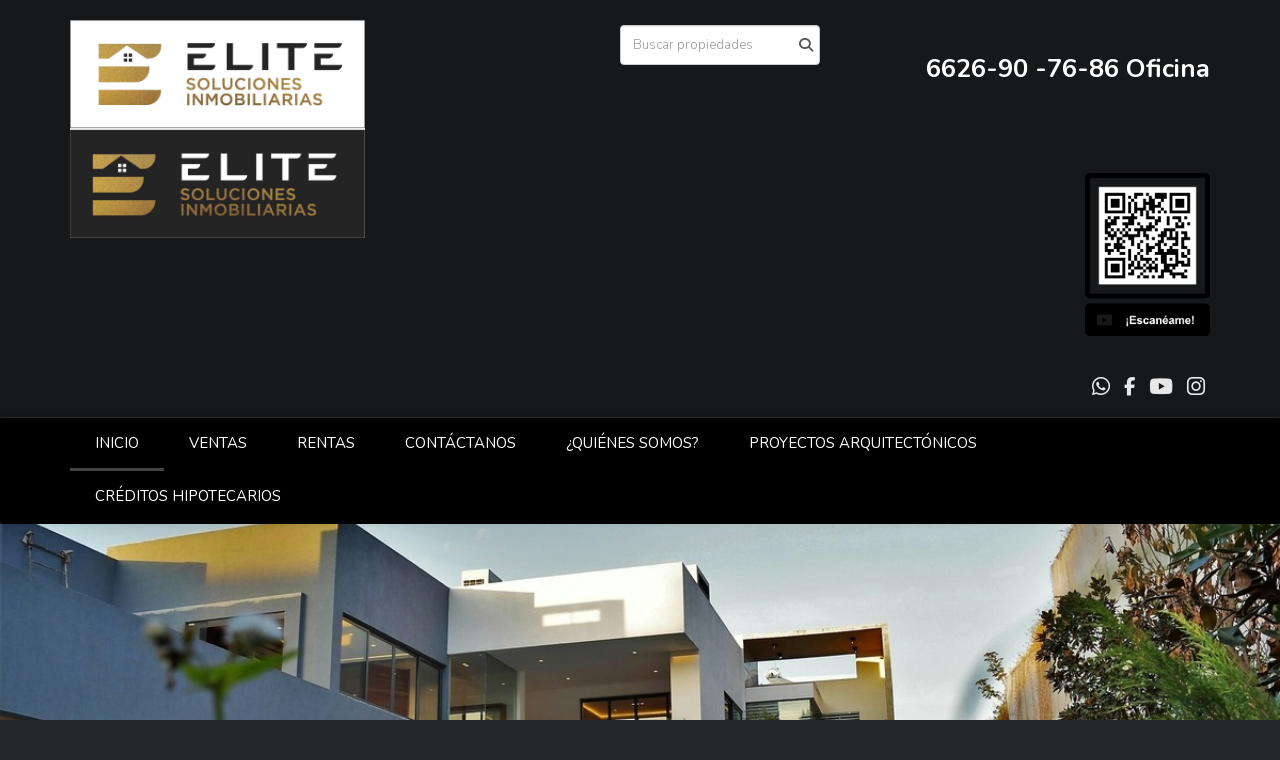

--- FILE ---
content_type: text/html; charset=utf-8
request_url: https://www.elitesolucionesinmobiliarias.com/
body_size: 5522
content:
<!DOCTYPE html>
<html lang="es">
  <head>
  <meta http-equiv="Content-Type" content="text/html; charset=utf-8" />
  <meta name="description" content=""/>
  <meta name="keywords" content=""/>
  <meta name="viewport" content="width=device-width, initial-scale=1, maximum-scale=1, user-scalable=no">
  <title>Bienvenido a ELITE SOLUCIONES INMOBILIARIAS</title>
  <meta name="title" content="Bienvenido a ELITE SOLUCIONES INMOBILIARIAS"/>
  
<link rel="stylesheet" href="https://cdn.easybroker.com/assets/agent_websites-281d21d03f3be9dbdb7fba5c365bb4662225be459cd7bffae0d9f5f264e3ca0b.css" />
<script src="https://cdn.easybroker.com/assets/legacy/agent_websites-feff12fc4c572ef39d769aae6c0e3dfede4699bddeed3dfa8e04c95eab7398a7.js"></script>



  <script>
    (g=>{var h,a,k,p="The Google Maps JavaScript API",c="google",l="importLibrary",q="__ib__",m=document,b=window;b=b[c]||(b[c]={});var d=b.maps||(b.maps={}),r=new Set,e=new URLSearchParams,u=()=>h||(h=new Promise(async(f,n)=>{await (a=m.createElement("script"));e.set("libraries",[...r]+"");for(k in g)e.set(k.replace(/[A-Z]/g,t=>"_"+t[0].toLowerCase()),g[k]);e.set("callback",c+".maps."+q);a.src=`https://maps.${c}apis.com/maps/api/js?`+e;d[q]=f;a.onerror=()=>h=n(Error(p+" could not load."));a.nonce=m.querySelector("script[nonce]")?.nonce||"";m.head.append(a)}));d[l]?console.warn(p+" only loads once. Ignoring:",g):d[l]=(f,...n)=>r.add(f)&&u().then(()=>d[l](f,...n))})
    ({
      key: "",
      v: "weekly",
      language: "es"
    });
  </script>

  <link rel="stylesheet" href="https://cdn.easybroker.com/themes/milan/stylesheets/bootstrap.css?version=1763493818" />
  <link rel="stylesheet" href="https://cdn.easybroker.com/themes/shared/css/map.css?version=1763493818" />
  <link rel="stylesheet" href="https://cdn.easybroker.com/themes/shared/css/filters.css?version=1763493818" />
  <link rel="stylesheet" href="https://cdn.easybroker.com/themes/milan/stylesheets/style.css?version=1763493818" />
  <link rel="stylesheet" href="https://cdn.easybroker.com/themes/milan/stylesheets/styles-palette-7.css?version=1763493818" />
  <link rel="stylesheet" href="https://cdn.easybroker.com/themes/milan/stylesheets/responsive.css?version=1763493818" />
  <link rel="stylesheet" href="https://cdn.easybroker.com/themes/milan/stylesheets/custom-select.css?version=1763493818" />
  <link rel="stylesheet" href="https://cdn.easybroker.com/themes/shared/fontawesome/css/all.min.css?version=1763493818" />
  <link rel="stylesheet" href="https://cdn.easybroker.com/themes/shared/fontawesome/css/brands.min.css?version=1763493818" />
  


<link rel="shortcut icon" href="https://assets.easybroker.com/organization_files/50733/CASA_LUJOSA_DE_NOCHE.jpg" /><link rel="apple-touch-icon" href="https://assets.easybroker.com/organization_files/50733/CASA_LUJOSA_DE_NOCHE.jpg" />


  <link href='https://fonts.googleapis.com/css?family=Nunito:400,700,300' rel='stylesheet' type='text/css'>
  <script src="https://cdn.easybroker.com/themes/milan/javascripts/respond.js?version=1763493818"></script>
  <script src="https://cdn.easybroker.com/themes/milan/javascripts/scripts.js?version=1763493818"></script>
  <script src="https://cdn.easybroker.com/themes/milan/javascripts/html5shiv.min.js?version=1763493818"></script>
  <script src="https://stackpath.bootstrapcdn.com/bootstrap/3.4.1/js/bootstrap.min.js" integrity="sha384-aJ21OjlMXNL5UyIl/XNwTMqvzeRMZH2w8c5cRVpzpU8Y5bApTppSuUkhZXN0VxHd" crossorigin="anonymous"></script>
</head>

  <body id="index" class="home">
    
    <div id="header">
  <div class="top-head">
    <div class="container">
      <div class="row">
        <div class="col-sm-4">
          <div class="logo">
            <div class='user-content'><p><img src="https://assets.easybroker.com/organization_files/50733/eb31f4d1-85c7-4b0e-959d-6c0839138b34.jpg" width="295" style=""></p><p>
</p><h1><br></h1></div>
          </div>
        </div>
        <div class="col-sm-4 text-right">
          <div class="search">
            <div id="code_search_form" class="eb">
  <form class="form-inline" action="/search_text" accept-charset="UTF-8" method="get">
    <input size="15" autocomplete="off" placeholder="Buscar propiedades" id="menu_search_code" class="form-control" type="text" name="search[text]" />
    <input type="submit" name="commit" value="Ir" class="input-button" />
  </form>
</div>

            <div id="website_translator" data-languages="de,en,es,fr,it,pt,ru,el,zh-CN" data-site-language="es">
  <div id="translation_container" class="hidden d-none"></div>
</div>
          </div>
        </div>
        <div class="col-sm-4 text-right right-info">
          <div class="phone">
            <div class='user-content'><p><br></p><p>
</p><p>6626-90 -76-86 Oficina</p><p>
</p><p><br></p></div>
          </div>

          <div class="mail">
            <div class='user-content'><p><br></p><p>
</p><p><br></p><p><img src="https://assets.easybroker.com/organization_files/50733/24535114-Untitled.png" style="" width="125">
</p><p><br></p></div>
          </div>
          <ul class="social-links list-inline">
  <li class="list-inline-item"><a class="whatsapp" target="_blank" href="https://wa.me/6621346440"></a></li>
  <li class="list-inline-item"><a class="facebook" target="_blank" href="https://www.facebook.com/CasasHermosilloElizabeth/"></a></li>
  
  
  <li class="list-inline-item"><a class="youtube" target="_blank" href="https://www.youtube.com/channel/UCY3ic18HNNhfm5LIUalYPtg"></a></li>
  <li class="list-inline-item"><a class="instagram" target="_blank" href="https://www.instagram.com/elitesolucionesinmobiliarias/"></a></li>
  
  
</ul>

        </div>
      </div>
    </div>
  </div>
  <nav id="main_menu" class="navbar" role="navigation">
    <div class="container">
      <div class='user-content'><div class="navbar-header">
          <button type="button" class="navbar-toggle" data-toggle="collapse" data-target="#bs-example-navbar-collapse-1">
            <span class="sr-only">Toggle navigation</span>
            <span class="icon-bar"></span>
            <span class="icon-bar"></span>
            <span class="icon-bar"></span>
          </button>
          <div class="navbar-brand visible-xs">
            <div class='user-content'><p><img src="https://assets.easybroker.com/organization_files/50733/eb31f4d1-85c7-4b0e-959d-6c0839138b34.jpg" width="295" style=""></p><p>
</p><h1><br></h1></div>
          </div>
        </div>
        <div class="collapse navbar-collapse navbar-left" id="bs-example-navbar-collapse-1">
          <ul class="nav navbar-nav">
    <li class="active">
      <a href="/">
        INICIO
        <span class="caret hidden"></span>
</a>    </li>
    <li class="">
      <a href="/properties">
        VENTAS
        <span class="caret hidden"></span>
</a>    </li>
    <li class="">
      <a href="/rentals">
        RENTAS
        <span class="caret hidden"></span>
</a>    </li>
    <li class="">
      <a href="/contact">
        CONTÁCTANOS
        <span class="caret hidden"></span>
</a>    </li>
    <li class="">
      <a href="/about">
        ¿QUIÉNES SOMOS?
        <span class="caret hidden"></span>
</a>    </li>
    <li class="">
      <a href="/nueva-página1">
        PROYECTOS ARQUITECTÓNICOS
        <span class="caret hidden"></span>
</a>    </li>
    <li class="">
      <a href="/CREDITOS">
        CRÉDITOS HIPOTECARIOS
        <span class="caret hidden"></span>
</a>    </li>
</ul>
<div class="code-search-form visible-xs">
  <form class="form-inline" action="/search_text" accept-charset="UTF-8" method="get">
    <div class="input-group">
      <input size="15" autocomplete="off" placeholder="Buscar propiedades" id="menu_search_code" class="form-control" type="text" name="search[text]" />
      <span class="input-group-btn">
        <input type="submit" name="commit" value="Ir" class="btn btn-primary" />
      </span>
    </div>
  </form>
</div>

        </div></div>
    </div>
  </nav>
</div>
<div class="phone-mobile visible-xs">
  <div class='user-content'><p><br></p><p>
</p><p>6626-90 -76-86 Oficina</p><p>
</p><p><br></p></div>
  <ul class="social-links list-inline">
  <li class="list-inline-item"><a class="whatsapp" target="_blank" href="https://wa.me/6621346440"></a></li>
  <li class="list-inline-item"><a class="facebook" target="_blank" href="https://www.facebook.com/CasasHermosilloElizabeth/"></a></li>
  
  
  <li class="list-inline-item"><a class="youtube" target="_blank" href="https://www.youtube.com/channel/UCY3ic18HNNhfm5LIUalYPtg"></a></li>
  <li class="list-inline-item"><a class="instagram" target="_blank" href="https://www.instagram.com/elitesolucionesinmobiliarias/"></a></li>
  
  
</ul>

</div>

    <div class="user-image">
      <div class='user-content'>
        <img src="https://s3.amazonaws.com/assets.moveglobally.com/organization_files/50733/EB-BC6637__1_.jpg" id="hero_image" />
      </div>
    </div>
    <div id="hero" class="text-center">
      <div class="container">
        <h1>
          <div class='user-content'></div>
        </h1>
        <div class="hero-search">
          <div class="simple-search-form">
  <form class="form-inline" id="new_search" role="form" action="/search" accept-charset="UTF-8" method="get">
    <select class="form-control operation" name="search[operation_type]" id="search_operation_type"><option value="sale">Propiedades en Venta</option>
<option value="rental">Propiedades en Renta</option>
<option value="temporary_rental">Rentas Temporales</option></select>
    <select class="form-control listing-type" name="search[property_type_ids]" id="search_property_type_ids"><option value="">Tipo de propiedad</option>
<option value="28305">Bodega comercial</option>
<option value="28702">Bodega industrial</option>
<option value="29058">Casa</option>
<option value="29057">Departamento</option>
<option value="29061">Local comercial</option>
<option value="28701">Local en centro comercial</option>
<option value="28307">Nave industrial</option>
<option value="29060">Oficina</option>
<option value="28309">Rancho</option>
<option value="29059">Terreno</option>
<option value="28661">Terreno comercial</option>
<option value="29257">Terreno industrial</option></select>
    <input type="submit" name="commit" value="Buscar propiedades" class="btn btn-primary btn-lg" />
</form></div>

        </div>
      </div>
    </div>
    <div class="welcome text-center">
      <div class="container">
        <div class="row">
          <div class="col-sm-8 col-sm-offset-2">
            <h2>
              <div class='user-content'>Nosotros te brindamos un servicio personalizado y de calidad para ayudarte con tu búsqueda inmobiliaria. Si necesitas asistencia o tienes preguntas, siéntete libre de contactarnos.</div>
            </h2>
          </div>
        </div>
      </div>
    </div>
    <div class="content">
      <div class="featured-properties">
  <div class="container">
        <div class="row">
            <div class="property-1">
              <div class="col-sm-4">
  <div class="thumbnail">
    <div class="title-image">
      <a href="https://www.elitesolucionesinmobiliarias.com/property/los-santos-residencial-venta-renta"><img src="https://assets.easybroker.com/property_images/5558019/96610691/EB-UI8019.jpg?height=300&amp;version=1759520691&amp;width=450" /></a>
    </div>
    <div class="caption">
      <p>
      Casa en Los Santos Residencial, Hermosillo</p>
      <h3>
          <span class="listing-type-price">$9,500,000</span>
        <span class="label label-default">En Venta</span>
      </h3>
      <div class="row">
        <div class="col-xs-4 ">
          <span class="icon icon-bed">3 recámaras</span>
        </div>
        <div class="col-xs-4 ">
          <span class="icon icon-bath">3 baños</span>
        </div>
        <div class="col-xs-4 ">
          <span class="icon icon-area">383 m²</span>
        </div>
      </div>
    </div>
  </div>
</div>

            </div>
            <div class="property-2">
              <div class="col-sm-4">
  <div class="thumbnail">
    <div class="title-image">
      <a href="https://www.elitesolucionesinmobiliarias.com/property/local-comercial-en-renta-plaza-belmart-hermosillo-sonora"><img src="https://assets.easybroker.com/property_images/5526182/95956533/EB-UF6182.jpg?height=300&amp;version=1758223728&amp;width=450" /></a>
    </div>
    <div class="caption">
      <p>
      Local comercial en 15 &#39;A&#39;, Hermosillo</p>
      <h3>
          <span class="listing-type-price">$32,000</span>
        <span class="label label-default">En Renta</span>
      </h3>
      <div class="row">
        <div class="col-xs-12 hide">
          <span class="icon icon-bed"></span>
        </div>
        <div class="col-xs-12 hide">
          <span class="icon icon-bath"></span>
        </div>
        <div class="col-xs-12 ">
          <span class="icon icon-area">100 m²</span>
        </div>
      </div>
    </div>
  </div>
</div>

            </div>
            <div class="property-3">
              <div class="col-sm-4">
  <div class="thumbnail">
    <div class="title-image">
      <a href="https://www.elitesolucionesinmobiliarias.com/property/terreno-en-venta-en-real-del-alamito-sonora"><img src="https://assets.easybroker.com/property_images/4125417/68318324/EB-OV5417.jpeg?height=300&amp;version=1699983017&amp;width=450" /></a>
    </div>
    <div class="caption">
      <p>
      Terreno en 15 &#39;A&#39;, Hermosillo</p>
      <h3>
          <span class="listing-type-price">$4,500,000</span>
        <span class="label label-default">En Venta</span>
      </h3>
      <div class="row">
        <div class="col-xs-12 hide">
          <span class="icon icon-bed"></span>
        </div>
        <div class="col-xs-12 hide">
          <span class="icon icon-bath"></span>
        </div>
        <div class="col-xs-12 hide">
          <span class="icon icon-area"></span>
        </div>
      </div>
    </div>
  </div>
</div>

            </div>
        </div>
        <div class="row">
            <div class="property-1">
              <div class="col-sm-4">
  <div class="thumbnail">
    <div class="title-image">
      <a href="https://www.elitesolucionesinmobiliarias.com/property/condominios-en-venta-en-san-carlos-nuevo-guaymas"><img src="https://assets.easybroker.com/property_images/4601946/77403863/EB-QR1946.jpeg?height=300&amp;version=1720711638&amp;width=450" /></a>
    </div>
    <div class="caption">
      <p>
      Departamento en San Carlos (San Carlos Nuevo Guaymas), Guaymas</p>
      <h3>
          <span class="listing-type-price">$31,900,000</span>
        <span class="label label-default">En Venta</span>
      </h3>
      <div class="row">
        <div class="col-xs-4 ">
          <span class="icon icon-bed">2 recámaras</span>
        </div>
        <div class="col-xs-4 ">
          <span class="icon icon-bath">1 baño</span>
        </div>
        <div class="col-xs-4 ">
          <span class="icon icon-area">1,104 m²</span>
        </div>
      </div>
    </div>
  </div>
</div>

            </div>
            <div class="property-2">
              <div class="col-sm-4">
  <div class="thumbnail">
    <div class="title-image">
      <a href="https://www.elitesolucionesinmobiliarias.com/property/local-en-venta-en-zona-comerical-aldea-zama-en-tulum"><img src="https://assets.easybroker.com/property_images/5571690/96884740/EB-UK1690.jpg?height=300&amp;version=1760045783&amp;width=450" /></a>
    </div>
    <div class="caption">
      <p>
      Local comercial en Aldea Zamá, Tulum</p>
      <h3>
          <span class="listing-type-price">$8,533,000</span>
        <span class="label label-default">En Venta</span>
      </h3>
      <div class="row">
        <div class="col-xs-12 hide">
          <span class="icon icon-bed"></span>
        </div>
        <div class="col-xs-12 hide">
          <span class="icon icon-bath"></span>
        </div>
        <div class="col-xs-12 ">
          <span class="icon icon-area">115 m²</span>
        </div>
      </div>
    </div>
  </div>
</div>

            </div>
            <div class="property-3">
              <div class="col-sm-4">
  <div class="thumbnail">
    <div class="title-image">
      <a href="https://www.elitesolucionesinmobiliarias.com/property/casa-en-venta-en-bahia-de-kino-amueblada-y-del-lado-de-la-playa"><img src="https://assets.easybroker.com/property_images/5365165/92669768/EB-TP5165.jpg?height=300&amp;version=1751915138&amp;width=450" /></a>
    </div>
    <div class="caption">
      <p>
      Casa en Bahía de Kino Centro, Hermosillo</p>
      <h3>
          <span class="listing-type-price">US$ 880,000</span>
        <span class="label label-default">En Venta</span>
      </h3>
      <div class="row">
        <div class="col-xs-4 ">
          <span class="icon icon-bed">4 recámaras</span>
        </div>
        <div class="col-xs-4 ">
          <span class="icon icon-bath">4 baños</span>
        </div>
        <div class="col-xs-4 ">
          <span class="icon icon-area">424 m²</span>
        </div>
      </div>
    </div>
  </div>
</div>

            </div>
        </div>
        <div class="row">
            <div class="property-1">
              <div class="col-sm-4">
  <div class="thumbnail">
    <div class="title-image">
      <a href="https://www.elitesolucionesinmobiliarias.com/property/terreno-en-renta-en-blvd-navarrete-en-hermosillo-sonora"><img src="https://assets.easybroker.com/property_images/5399113/93353148/EB-TS9113.jpg?height=300&amp;version=1753223460&amp;width=450" /></a>
    </div>
    <div class="caption">
      <p>
      Terreno en 15 &#39;A&#39;, Hermosillo</p>
      <h3>
          <span class="listing-type-price">$35,000</span>
        <span class="label label-default">En Renta</span>
      </h3>
      <div class="row">
        <div class="col-xs-12 hide">
          <span class="icon icon-bed"></span>
        </div>
        <div class="col-xs-12 hide">
          <span class="icon icon-bath"></span>
        </div>
        <div class="col-xs-12 hide">
          <span class="icon icon-area"></span>
        </div>
      </div>
    </div>
  </div>
</div>

            </div>
            <div class="property-2">
              <div class="col-sm-4">
  <div class="thumbnail">
    <div class="title-image">
      <a href="https://www.elitesolucionesinmobiliarias.com/property/se-vende-casa-en-firenze-residencial-cerrada-romo-al-norte-de-hermosillo-a"><img src="https://assets.easybroker.com/property_images/5570934/96869445/EB-UK0934.jpg?height=300&amp;version=1760033075&amp;width=450" /></a>
    </div>
    <div class="caption">
      <p>
      Casa en Alta Firenze Residencial, Hermosillo</p>
      <h3>
          <span class="listing-type-price">$4,500,000</span>
        <span class="label label-default">En Venta</span>
      </h3>
      <div class="row">
        <div class="col-xs-4 ">
          <span class="icon icon-bed">3 recámaras</span>
        </div>
        <div class="col-xs-4 ">
          <span class="icon icon-bath">3 baños</span>
        </div>
        <div class="col-xs-4 ">
          <span class="icon icon-area">216 m²</span>
        </div>
      </div>
    </div>
  </div>
</div>

            </div>
            <div class="property-3">
              <div class="col-sm-4">
  <div class="thumbnail">
    <div class="title-image">
      <a href="https://www.elitesolucionesinmobiliarias.com/property/casa-en-preventa-en-beroa-en-hermosillom-sonora"><img src="https://assets.easybroker.com/property_images/5155653/99730389/EB-SU5653.jpeg?height=300&amp;version=1766076869&amp;width=450" /></a>
    </div>
    <div class="caption">
      <p>
      Casa en 15 &#39;A&#39;, Hermosillo</p>
      <h3>
          <span class="listing-type-price">$7,400,000</span>
        <span class="label label-default">En Venta</span>
      </h3>
      <div class="row">
        <div class="col-xs-4 ">
          <span class="icon icon-bed">3 recámaras</span>
        </div>
        <div class="col-xs-4 ">
          <span class="icon icon-bath">3 baños</span>
        </div>
        <div class="col-xs-4 ">
          <span class="icon icon-area">329 m²</span>
        </div>
      </div>
    </div>
  </div>
</div>

            </div>
        </div>
  </div>
</div>

    </div>
    <div class="container">
      <div class='user-content'></div>
    </div>
    <div class="footer">
      <div class="pre-footer">
  <div class="container">
    <div class="row">
      <div class="col-sm-4">
        <div class='user-content'><h4>Bienvenido a ELITE SOLUCIONES INMOBILIARIAS</h4>
          <p>Encuentra tu nueva casa aquí. Ofrecemos un servicio personalizado y de calidad para atenderte en todas tus necesidades sobre el mundo inmobiliario. Si necesitas asistencia o tienes preguntas, siéntete libre de contactarnos. Estaremos dispuestos a ayudarte.</p></div>
      </div>
      <div class="col-sm-4">
          <h4>Menú</h4>
<ul id="nav">
    <li class="current">
      <a class="button-link" href="/"><span class="l"></span><span>INICIO</span><span class="r"></span></a>
    </li>
    <li class="">
      <a class="button-link" href="/properties"><span class="l"></span><span>VENTAS</span><span class="r"></span></a>
    </li>
    <li class="">
      <a class="button-link" href="/rentals"><span class="l"></span><span>RENTAS</span><span class="r"></span></a>
    </li>
    <li class="">
      <a class="button-link" href="/contact"><span class="l"></span><span>CONTÁCTANOS</span><span class="r"></span></a>
    </li>
    <li class="">
      <a class="button-link" href="/about"><span class="l"></span><span>¿QUIÉNES SOMOS?</span><span class="r"></span></a>
    </li>
    <li class="">
      <a class="button-link" href="/nueva-página1"><span class="l"></span><span>PROYECTOS ARQUITECTÓNICOS</span><span class="r"></span></a>
    </li>
    <li class="">
      <a class="button-link" href="/CREDITOS"><span class="l"></span><span>CRÉDITOS HIPOTECARIOS</span><span class="r"></span></a>
    </li>
</ul>

      </div>
      <div class="col-sm-4">
        <div class='user-content'><p><strong>CONTÁCTANOS:</strong></p><p>
</p><p><strong>DR. PESQUEIRA 271 C</strong></p><p>
</p><p><strong>COL. LOS ARCOS</strong></p><p>
</p><p><strong>C.P. 83250, HERMOSILLO.</strong></p><p>
</p><p><strong>TEL. (662)6907686</strong></p></div>
      </div>
    </div>
  </div>
</div>

      <div class="body-footer">
  <div class="container">
    <div class="row">
      <div class="col-sm-6">
        <div class='user-content'><p>&copy; 2020 ELITE SOLUCIONES INMOBILIARIAS&nbsp; &nbsp; &nbsp;</p></div>
      </div>
      <div class="col-sm-6 text-right">
        <div class="mg-attribution">
  Powered by
  <a title="Crea tu propio sitio web inmobiliario y publica tus propiedades en la Bolsa Inmobiliaria." href="https://www.easybroker.com/mx?source=agent-site-pb">EasyBroker</a>
</div>

      </div>
    </div>
  </div>
</div>

    </div>
  </body>
</html>


--- FILE ---
content_type: text/css
request_url: https://cdn.easybroker.com/themes/milan/stylesheets/styles-palette-7.css?version=1763493818
body_size: 1445
content:
:root {
  --primary-color: #444;
  --primary-dark-color: #000;
  --white-color: #eee;
  --body-color: #fff;
}

body {
  background: var(--color-body_background, #252729);
}
body, .welcome {
  color: var(--white-color);
}
.section-head:before {
  opacity: .7;
}
#main_menu {
  z-index: 2;
}
.section-head {
  box-shadow: inset 0px -4px 50px rgba(0,0,0,.5);
}

.caption h3 {
  color: var(--color-links, #fff);
}

/* Header */
#main_menu {
  border-top-color: var(--color-header_background, #252729);
  background-color: var(--color-menu_background, #000);
  color: var(--color-header_text, #fff);
}
#main_menu .navbar-nav a {
  color: var(--color-header_links, #fff);
}
#main_menu .navbar-nav>.active>a, #main_menu .navbar-nav>.active>a, #main_menu .navbar-nav>.active>a:hover, #main_menu .navbar-nav>.active>a:focus {
  border-bottom-color: var(--color-button_background, var(--primary-color));
}
#main_menu .nav>li>a:hover, .nav>li>a:focus {
  border-bottom-color: var(--color-button_background, #111);
}
#header{
  background-color: var(--color-header_background, #17181a);
}
@media (max-width: 767px) {
  #index #main_menu, #main_menu {
    background-color: var(--color-header_background, #17181a);
  }
}

.top-head a,
.top-head p,
.top-head h1,
.top-head h2,
.top-head h3,
.top-head h4,
.top-head .phone a,
.top-head {
  color: var(--color-header_text, #fff);
}

/* Social Icons */
.social-links a::before {
  color: var(--color-social-icons, #fff);
}

/* Icons */
.navbar-toggle .icon-bar {
  background-color: var(--color-icons, #fff);
}

.icon.icon-bath::before,
.icon.icon-bed::before,
#main_features ul li.beds::before,
#main_features ul li.baths::before,
.agent .phone:before,
.agents .phone:before,
.cell:before,
.contact .print-property:before {
  color: var(--color-icons, #fff);
}

.icon.icon-area::before,
#main_features ul li.lot-size::before,
.icon.icon-area::before,
#main_features ul li.space::before {
  background-color: var(--color-icons, #fff);
}

#code_search_form input.input-button::before {
  color: var(--color-icons, #fff);
}


/* Footer */
.pre-footer {
  background-color: var(--color-footer_background, #17181a);
  color: var(--color-footer_text, #fff);
}

.top-head .phone, a, .footer h4 {
  color: var(--color-footer_text, #fff);
}

.body-footer {
  background-color: var(--color-button_background, var(--primary-dark-color));
  color: var(--color-button_text, #fff);
}

.nav-tabs > li.active > a :hover,
.nav-tabs > li.active > a {
  background-color: #000;
}

/* Fix */
.label, .property-listing .listing-type, .type {
  color: #fff;
}

/* Font Colors */

  .listing-type-price, #property_search .aside .panel-heading a, .nav-tabs>li.active>a, .nav-tabs>li.active>a:hover, .nav-tabs>li.active>a:focus, #main_menu ul li a {
    color: var(--white-color);
  }
  .phone-mobile {
    background-color: var(--primary-dark-color);
  }
  .navbar-default .navbar-nav>li>a, .aside h4, .caption p, h1, h2, h3, h4, h5, h6, .thumbnail .caption {
    color: var(--white-color);
  }
  .nav-tabs>li>a:hover {
    color: #ccc;
  }
  a:hover, a:focus {
    color: #ccc;
  }
  #main_menu .dropdown-menu li a {
    border: 0;
  }
  @media (min-width: 769px) {
    #main_menu .dropdown-menu li a {
      color: var(--body-color);
    }
  }


/* Border Colors */

  .agents hr, .agents .user .media-left img, #contact_form_wrapper .user-content > h4, .table>thead>tr>th, .table>tbody>tr>th, .table>tfoot>tr>th, .table>thead>tr>td, .table>tbody>tr>td, .table>tfoot>tr>td {
    border-color: #222;
  }
  .thumbnail .caption .row > div {
    border-color: #242527;
  }
  .btn, .input-button {
    border: none!important;
  }

  .pagination, .pagination ul li, .pagination ul li.currentpage, .pagination ul li.disablepage, .pagination ul li span, .pagination ul li span {
    border: none;
  }

/* Backgrounds */

  .galleria-container, #map, .map-container, .welcome, .thumbnail, .box, .aside, #contact_form_wrapper, #mg_property_results .property-listing, .galleria-container, #map, #video, .print-property, .search-results .mg-notice {
    background: #17181a;
  }
  #property .no-media {
    background-color: #17181a;
  }

  .applied-filters ul li, #mg_property_listings .property-listing .photo, .thumbnail .caption .row, .thumbnail .title-image a:hover:before, .property-listing .photo a:hover:before, .section-head:before {
    background-color: var(--primary-dark-color);
  }
  .label, .property-listing .listing-type, .type {
    background: #2c2d2f;
  }

  .pagination ul li.currentpage {
    background-color: var(--color-button_background, var(--primary-dark-color));
  }

  .pagination ul li a,
  .pagination ul li.disablepage,
  .pagination ul li span,
  .disablepage {
    color: var(--color-links, #fff);
  }

  .icon:before, .code-search-form .input-button, #main_features ul li:before {
    background: transparent;
  }



  @media (max-width: 767px) {
    #property_search .aside .panel-heading a, .mg_filter-bar a, .filters-container .separator h3 {
      color: #000;
    }
    #main_menu .navbar-nav .dropdown-menu a {
      color: #fff;
    }
  }

/* Gallery */

  #gallery .rsUni, #gallery .rsUni .rsOverflow, #gallery .rsUni .rsSlide, #gallery .rsUni .rsVideoFrameHolder {
    background: var(--primary-dark-color);
    color: var(--white-color);
  }
  #gallery .rsGCaption {
  background: rgba(0,0,0,.5);
  }
  #gallery .rsUni .rsThumbs {
    border-top: 1px solid var(--primary-color);
  }
  #gallery .rsUni .rsThumbs, #gallery .rsUni .rsThumbs .rsThumb, #gallery .rsUni .rsThumbs .rsThumb.rsNavSelected {
    background: var(--primary-dark-color);
  }


@media (min-width: 769px) {
  .mg_filter-bar .filter {
    background: var(--primary-dark-color);
  }
  .filter .panel-body {
    background: var(--primary-color);
  }
}

.property-listing .description h4.name a {
  color: #fff;
}

.panel {
  background-color: var(--primary-color);
}

.filter .panel-body {
  background-color: #000;
}
